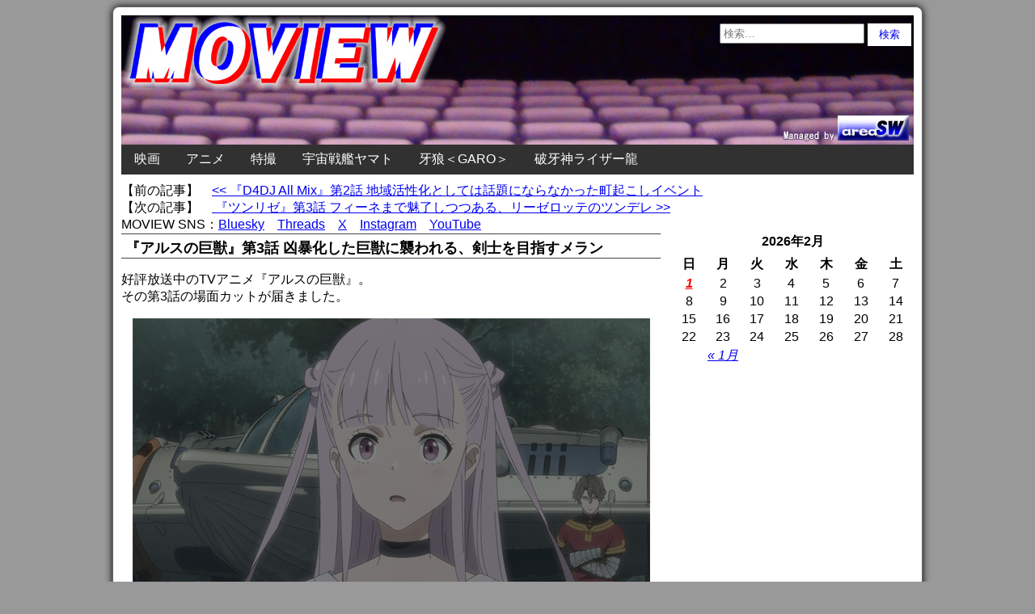

--- FILE ---
content_type: text/html; charset=UTF-8
request_url: https://www.moview.jp/wp-admin/admin-ajax.php
body_size: -112
content:
WPP: OK. Execution time: 0.006623 seconds

--- FILE ---
content_type: text/html; charset=utf-8
request_url: https://www.google.com/recaptcha/api2/aframe
body_size: 266
content:
<!DOCTYPE HTML><html><head><meta http-equiv="content-type" content="text/html; charset=UTF-8"></head><body><script nonce="oF1Uqxp-NSOSR7bpCqtudw">/** Anti-fraud and anti-abuse applications only. See google.com/recaptcha */ try{var clients={'sodar':'https://pagead2.googlesyndication.com/pagead/sodar?'};window.addEventListener("message",function(a){try{if(a.source===window.parent){var b=JSON.parse(a.data);var c=clients[b['id']];if(c){var d=document.createElement('img');d.src=c+b['params']+'&rc='+(localStorage.getItem("rc::a")?sessionStorage.getItem("rc::b"):"");window.document.body.appendChild(d);sessionStorage.setItem("rc::e",parseInt(sessionStorage.getItem("rc::e")||0)+1);localStorage.setItem("rc::h",'1769914113674');}}}catch(b){}});window.parent.postMessage("_grecaptcha_ready", "*");}catch(b){}</script></body></html>